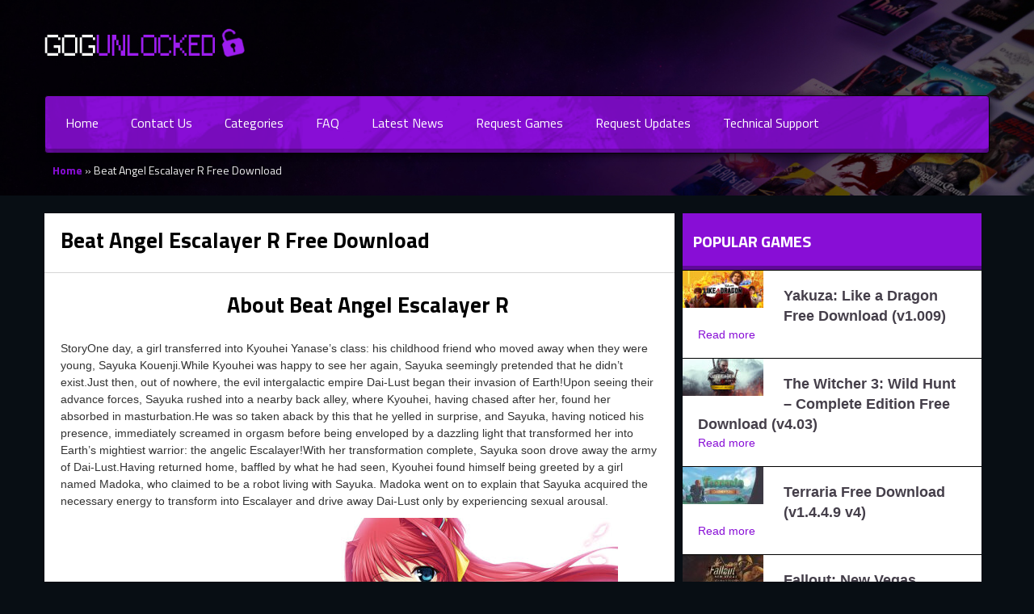

--- FILE ---
content_type: text/html; charset=UTF-8
request_url: https://gogunlocked.com/beat-angel-escalayer-r-free-download/
body_size: 8443
content:
<!doctype html>
<html lang="en-US">
<head>
    <meta charset="UTF-8" />
    <meta name="viewport" content="width=device-width, initial-scale=1" />
    <meta name='robots' content='index, follow, max-image-preview:large, max-snippet:-1, max-video-preview:-1' />

	<!-- This site is optimized with the Yoast SEO plugin v26.5 - https://yoast.com/wordpress/plugins/seo/ -->
	<title>Beat Angel Escalayer R   Free Download &#187; GOG Unlocked</title>
	<meta name="description" content="Beat Angel Escalayer R   Free Download PC game with a direct GOG installer. One click install and play!" />
	<link rel="canonical" href="https://gogunlocked.com/beat-angel-escalayer-r-free-download/" />
	<meta property="og:locale" content="en_US" />
	<meta property="og:type" content="article" />
	<meta property="og:title" content="Beat Angel Escalayer R   Free Download &#187; GOG Unlocked" />
	<meta property="og:description" content="Beat Angel Escalayer R   Free Download PC game with a direct GOG installer. One click install and play!" />
	<meta property="og:url" content="https://gogunlocked.com/beat-angel-escalayer-r-free-download/" />
	<meta property="og:site_name" content="GOG Unlocked" />
	<meta property="article:published_time" content="2023-03-09T08:25:28+00:00" />
	<meta property="og:image" content="https://gogunlocked.com/wp-content/uploads/2023/03/Beat-Angel-Escalayer-R-Free-Download.jpg" />
	<meta property="og:image:width" content="1600" />
	<meta property="og:image:height" content="740" />
	<meta property="og:image:type" content="image/jpeg" />
	<meta name="author" content="gog_admin" />
	<meta name="twitter:card" content="summary_large_image" />
	<script type="application/ld+json" class="yoast-schema-graph">{"@context":"https://schema.org","@graph":[{"@type":"Article","@id":"https://gogunlocked.com/beat-angel-escalayer-r-free-download/#article","isPartOf":{"@id":"https://gogunlocked.com/beat-angel-escalayer-r-free-download/"},"author":{"name":"gog_admin","@id":"https://gogunlocked.com/#/schema/person/ece55dbc1280914d34deedc97e25759e"},"headline":"Beat Angel Escalayer R Free Download","datePublished":"2023-03-09T08:25:28+00:00","mainEntityOfPage":{"@id":"https://gogunlocked.com/beat-angel-escalayer-r-free-download/"},"wordCount":186,"publisher":{"@id":"https://gogunlocked.com/#organization"},"image":{"@id":"https://gogunlocked.com/beat-angel-escalayer-r-free-download/#primaryimage"},"thumbnailUrl":"https://gogunlocked.com/wp-content/uploads/2023/03/Beat-Angel-Escalayer-R-Free-Download.jpg","keywords":["Managerial","Simulation","Visual Novel"],"articleSection":["Adult","Simulation"],"inLanguage":"en-US"},{"@type":"WebPage","@id":"https://gogunlocked.com/beat-angel-escalayer-r-free-download/","url":"https://gogunlocked.com/beat-angel-escalayer-r-free-download/","name":"Beat Angel Escalayer R Free Download &#187; GOG Unlocked","isPartOf":{"@id":"https://gogunlocked.com/#website"},"primaryImageOfPage":{"@id":"https://gogunlocked.com/beat-angel-escalayer-r-free-download/#primaryimage"},"image":{"@id":"https://gogunlocked.com/beat-angel-escalayer-r-free-download/#primaryimage"},"thumbnailUrl":"https://gogunlocked.com/wp-content/uploads/2023/03/Beat-Angel-Escalayer-R-Free-Download.jpg","datePublished":"2023-03-09T08:25:28+00:00","description":"Beat Angel Escalayer R Free Download PC game with a direct GOG installer. One click install and play!","breadcrumb":{"@id":"https://gogunlocked.com/beat-angel-escalayer-r-free-download/#breadcrumb"},"inLanguage":"en-US","potentialAction":[{"@type":"ReadAction","target":["https://gogunlocked.com/beat-angel-escalayer-r-free-download/"]}]},{"@type":"ImageObject","inLanguage":"en-US","@id":"https://gogunlocked.com/beat-angel-escalayer-r-free-download/#primaryimage","url":"https://gogunlocked.com/wp-content/uploads/2023/03/Beat-Angel-Escalayer-R-Free-Download.jpg","contentUrl":"https://gogunlocked.com/wp-content/uploads/2023/03/Beat-Angel-Escalayer-R-Free-Download.jpg","width":1600,"height":740},{"@type":"BreadcrumbList","@id":"https://gogunlocked.com/beat-angel-escalayer-r-free-download/#breadcrumb","itemListElement":[{"@type":"ListItem","position":1,"name":"Home","item":"https://gogunlocked.com/"},{"@type":"ListItem","position":2,"name":"Beat Angel Escalayer R Free Download"}]},{"@type":"WebSite","@id":"https://gogunlocked.com/#website","url":"https://gogunlocked.com/","name":"GOG Unlocked","description":"Free GOG Games","publisher":{"@id":"https://gogunlocked.com/#organization"},"potentialAction":[{"@type":"SearchAction","target":{"@type":"EntryPoint","urlTemplate":"https://gogunlocked.com/?s={search_term_string}"},"query-input":{"@type":"PropertyValueSpecification","valueRequired":true,"valueName":"search_term_string"}}],"inLanguage":"en-US"},{"@type":"Organization","@id":"https://gogunlocked.com/#organization","name":"GOG Games","url":"https://gogunlocked.com/","logo":{"@type":"ImageObject","inLanguage":"en-US","@id":"https://gogunlocked.com/#/schema/logo/image/","url":"https://gogunlocked.com/wp-content/uploads/2021/02/gogunlocked-free-gog-games.png","contentUrl":"https://gogunlocked.com/wp-content/uploads/2021/02/gogunlocked-free-gog-games.png","width":251,"height":68,"caption":"GOG Games"},"image":{"@id":"https://gogunlocked.com/#/schema/logo/image/"}},{"@type":"Person","@id":"https://gogunlocked.com/#/schema/person/ece55dbc1280914d34deedc97e25759e","name":"gog_admin","sameAs":["https://gogunlocked.com"]}]}</script>
	<!-- / Yoast SEO plugin. -->


<link rel="alternate" title="oEmbed (JSON)" type="application/json+oembed" href="https://gogunlocked.com/wp-json/oembed/1.0/embed?url=https%3A%2F%2Fgogunlocked.com%2Fbeat-angel-escalayer-r-free-download%2F" />
<link rel="alternate" title="oEmbed (XML)" type="text/xml+oembed" href="https://gogunlocked.com/wp-json/oembed/1.0/embed?url=https%3A%2F%2Fgogunlocked.com%2Fbeat-angel-escalayer-r-free-download%2F&#038;format=xml" />
<style id='wp-img-auto-sizes-contain-inline-css' type='text/css'>
img:is([sizes=auto i],[sizes^="auto," i]){contain-intrinsic-size:3000px 1500px}
/*# sourceURL=wp-img-auto-sizes-contain-inline-css */
</style>
<style id='classic-theme-styles-inline-css' type='text/css'>
/*! This file is auto-generated */
.wp-block-button__link{color:#fff;background-color:#32373c;border-radius:9999px;box-shadow:none;text-decoration:none;padding:calc(.667em + 2px) calc(1.333em + 2px);font-size:1.125em}.wp-block-file__button{background:#32373c;color:#fff;text-decoration:none}
/*# sourceURL=/wp-includes/css/classic-themes.min.css */
</style>
<link rel='stylesheet' id='contact-form-7-css' href='//gogunlocked.com/wp-content/cache/wpfc-minified/88ec7u3z/2aj3o.css' type='text/css' media='all' />
<link rel='stylesheet' id='style-css' href='//gogunlocked.com/wp-content/cache/wpfc-minified/dhans8hd/2aj3o.css' type='text/css' media='all' />
<link rel="https://api.w.org/" href="https://gogunlocked.com/wp-json/" /><link rel="alternate" title="JSON" type="application/json" href="https://gogunlocked.com/wp-json/wp/v2/posts/8577" /><link rel="EditURI" type="application/rsd+xml" title="RSD" href="https://gogunlocked.com/xmlrpc.php?rsd" />
<meta name="generator" content="WordPress 6.9" />
<link rel='shortlink' href='https://gogunlocked.com/?p=8577' />
<link rel="icon" href="https://gogunlocked.com/wp-content/uploads/2021/01/cropped-gogunlocked-favicons-32x32.png" sizes="32x32" />
<link rel="icon" href="https://gogunlocked.com/wp-content/uploads/2021/01/cropped-gogunlocked-favicons-192x192.png" sizes="192x192" />
<link rel="apple-touch-icon" href="https://gogunlocked.com/wp-content/uploads/2021/01/cropped-gogunlocked-favicons-180x180.png" />
<meta name="msapplication-TileImage" content="https://gogunlocked.com/wp-content/uploads/2021/01/cropped-gogunlocked-favicons-270x270.png" />
<style id='global-styles-inline-css' type='text/css'>
:root{--wp--preset--aspect-ratio--square: 1;--wp--preset--aspect-ratio--4-3: 4/3;--wp--preset--aspect-ratio--3-4: 3/4;--wp--preset--aspect-ratio--3-2: 3/2;--wp--preset--aspect-ratio--2-3: 2/3;--wp--preset--aspect-ratio--16-9: 16/9;--wp--preset--aspect-ratio--9-16: 9/16;--wp--preset--color--black: #000000;--wp--preset--color--cyan-bluish-gray: #abb8c3;--wp--preset--color--white: #ffffff;--wp--preset--color--pale-pink: #f78da7;--wp--preset--color--vivid-red: #cf2e2e;--wp--preset--color--luminous-vivid-orange: #ff6900;--wp--preset--color--luminous-vivid-amber: #fcb900;--wp--preset--color--light-green-cyan: #7bdcb5;--wp--preset--color--vivid-green-cyan: #00d084;--wp--preset--color--pale-cyan-blue: #8ed1fc;--wp--preset--color--vivid-cyan-blue: #0693e3;--wp--preset--color--vivid-purple: #9b51e0;--wp--preset--gradient--vivid-cyan-blue-to-vivid-purple: linear-gradient(135deg,rgb(6,147,227) 0%,rgb(155,81,224) 100%);--wp--preset--gradient--light-green-cyan-to-vivid-green-cyan: linear-gradient(135deg,rgb(122,220,180) 0%,rgb(0,208,130) 100%);--wp--preset--gradient--luminous-vivid-amber-to-luminous-vivid-orange: linear-gradient(135deg,rgb(252,185,0) 0%,rgb(255,105,0) 100%);--wp--preset--gradient--luminous-vivid-orange-to-vivid-red: linear-gradient(135deg,rgb(255,105,0) 0%,rgb(207,46,46) 100%);--wp--preset--gradient--very-light-gray-to-cyan-bluish-gray: linear-gradient(135deg,rgb(238,238,238) 0%,rgb(169,184,195) 100%);--wp--preset--gradient--cool-to-warm-spectrum: linear-gradient(135deg,rgb(74,234,220) 0%,rgb(151,120,209) 20%,rgb(207,42,186) 40%,rgb(238,44,130) 60%,rgb(251,105,98) 80%,rgb(254,248,76) 100%);--wp--preset--gradient--blush-light-purple: linear-gradient(135deg,rgb(255,206,236) 0%,rgb(152,150,240) 100%);--wp--preset--gradient--blush-bordeaux: linear-gradient(135deg,rgb(254,205,165) 0%,rgb(254,45,45) 50%,rgb(107,0,62) 100%);--wp--preset--gradient--luminous-dusk: linear-gradient(135deg,rgb(255,203,112) 0%,rgb(199,81,192) 50%,rgb(65,88,208) 100%);--wp--preset--gradient--pale-ocean: linear-gradient(135deg,rgb(255,245,203) 0%,rgb(182,227,212) 50%,rgb(51,167,181) 100%);--wp--preset--gradient--electric-grass: linear-gradient(135deg,rgb(202,248,128) 0%,rgb(113,206,126) 100%);--wp--preset--gradient--midnight: linear-gradient(135deg,rgb(2,3,129) 0%,rgb(40,116,252) 100%);--wp--preset--font-size--small: 13px;--wp--preset--font-size--medium: 20px;--wp--preset--font-size--large: 36px;--wp--preset--font-size--x-large: 42px;--wp--preset--spacing--20: 0.44rem;--wp--preset--spacing--30: 0.67rem;--wp--preset--spacing--40: 1rem;--wp--preset--spacing--50: 1.5rem;--wp--preset--spacing--60: 2.25rem;--wp--preset--spacing--70: 3.38rem;--wp--preset--spacing--80: 5.06rem;--wp--preset--shadow--natural: 6px 6px 9px rgba(0, 0, 0, 0.2);--wp--preset--shadow--deep: 12px 12px 50px rgba(0, 0, 0, 0.4);--wp--preset--shadow--sharp: 6px 6px 0px rgba(0, 0, 0, 0.2);--wp--preset--shadow--outlined: 6px 6px 0px -3px rgb(255, 255, 255), 6px 6px rgb(0, 0, 0);--wp--preset--shadow--crisp: 6px 6px 0px rgb(0, 0, 0);}:where(.is-layout-flex){gap: 0.5em;}:where(.is-layout-grid){gap: 0.5em;}body .is-layout-flex{display: flex;}.is-layout-flex{flex-wrap: wrap;align-items: center;}.is-layout-flex > :is(*, div){margin: 0;}body .is-layout-grid{display: grid;}.is-layout-grid > :is(*, div){margin: 0;}:where(.wp-block-columns.is-layout-flex){gap: 2em;}:where(.wp-block-columns.is-layout-grid){gap: 2em;}:where(.wp-block-post-template.is-layout-flex){gap: 1.25em;}:where(.wp-block-post-template.is-layout-grid){gap: 1.25em;}.has-black-color{color: var(--wp--preset--color--black) !important;}.has-cyan-bluish-gray-color{color: var(--wp--preset--color--cyan-bluish-gray) !important;}.has-white-color{color: var(--wp--preset--color--white) !important;}.has-pale-pink-color{color: var(--wp--preset--color--pale-pink) !important;}.has-vivid-red-color{color: var(--wp--preset--color--vivid-red) !important;}.has-luminous-vivid-orange-color{color: var(--wp--preset--color--luminous-vivid-orange) !important;}.has-luminous-vivid-amber-color{color: var(--wp--preset--color--luminous-vivid-amber) !important;}.has-light-green-cyan-color{color: var(--wp--preset--color--light-green-cyan) !important;}.has-vivid-green-cyan-color{color: var(--wp--preset--color--vivid-green-cyan) !important;}.has-pale-cyan-blue-color{color: var(--wp--preset--color--pale-cyan-blue) !important;}.has-vivid-cyan-blue-color{color: var(--wp--preset--color--vivid-cyan-blue) !important;}.has-vivid-purple-color{color: var(--wp--preset--color--vivid-purple) !important;}.has-black-background-color{background-color: var(--wp--preset--color--black) !important;}.has-cyan-bluish-gray-background-color{background-color: var(--wp--preset--color--cyan-bluish-gray) !important;}.has-white-background-color{background-color: var(--wp--preset--color--white) !important;}.has-pale-pink-background-color{background-color: var(--wp--preset--color--pale-pink) !important;}.has-vivid-red-background-color{background-color: var(--wp--preset--color--vivid-red) !important;}.has-luminous-vivid-orange-background-color{background-color: var(--wp--preset--color--luminous-vivid-orange) !important;}.has-luminous-vivid-amber-background-color{background-color: var(--wp--preset--color--luminous-vivid-amber) !important;}.has-light-green-cyan-background-color{background-color: var(--wp--preset--color--light-green-cyan) !important;}.has-vivid-green-cyan-background-color{background-color: var(--wp--preset--color--vivid-green-cyan) !important;}.has-pale-cyan-blue-background-color{background-color: var(--wp--preset--color--pale-cyan-blue) !important;}.has-vivid-cyan-blue-background-color{background-color: var(--wp--preset--color--vivid-cyan-blue) !important;}.has-vivid-purple-background-color{background-color: var(--wp--preset--color--vivid-purple) !important;}.has-black-border-color{border-color: var(--wp--preset--color--black) !important;}.has-cyan-bluish-gray-border-color{border-color: var(--wp--preset--color--cyan-bluish-gray) !important;}.has-white-border-color{border-color: var(--wp--preset--color--white) !important;}.has-pale-pink-border-color{border-color: var(--wp--preset--color--pale-pink) !important;}.has-vivid-red-border-color{border-color: var(--wp--preset--color--vivid-red) !important;}.has-luminous-vivid-orange-border-color{border-color: var(--wp--preset--color--luminous-vivid-orange) !important;}.has-luminous-vivid-amber-border-color{border-color: var(--wp--preset--color--luminous-vivid-amber) !important;}.has-light-green-cyan-border-color{border-color: var(--wp--preset--color--light-green-cyan) !important;}.has-vivid-green-cyan-border-color{border-color: var(--wp--preset--color--vivid-green-cyan) !important;}.has-pale-cyan-blue-border-color{border-color: var(--wp--preset--color--pale-cyan-blue) !important;}.has-vivid-cyan-blue-border-color{border-color: var(--wp--preset--color--vivid-cyan-blue) !important;}.has-vivid-purple-border-color{border-color: var(--wp--preset--color--vivid-purple) !important;}.has-vivid-cyan-blue-to-vivid-purple-gradient-background{background: var(--wp--preset--gradient--vivid-cyan-blue-to-vivid-purple) !important;}.has-light-green-cyan-to-vivid-green-cyan-gradient-background{background: var(--wp--preset--gradient--light-green-cyan-to-vivid-green-cyan) !important;}.has-luminous-vivid-amber-to-luminous-vivid-orange-gradient-background{background: var(--wp--preset--gradient--luminous-vivid-amber-to-luminous-vivid-orange) !important;}.has-luminous-vivid-orange-to-vivid-red-gradient-background{background: var(--wp--preset--gradient--luminous-vivid-orange-to-vivid-red) !important;}.has-very-light-gray-to-cyan-bluish-gray-gradient-background{background: var(--wp--preset--gradient--very-light-gray-to-cyan-bluish-gray) !important;}.has-cool-to-warm-spectrum-gradient-background{background: var(--wp--preset--gradient--cool-to-warm-spectrum) !important;}.has-blush-light-purple-gradient-background{background: var(--wp--preset--gradient--blush-light-purple) !important;}.has-blush-bordeaux-gradient-background{background: var(--wp--preset--gradient--blush-bordeaux) !important;}.has-luminous-dusk-gradient-background{background: var(--wp--preset--gradient--luminous-dusk) !important;}.has-pale-ocean-gradient-background{background: var(--wp--preset--gradient--pale-ocean) !important;}.has-electric-grass-gradient-background{background: var(--wp--preset--gradient--electric-grass) !important;}.has-midnight-gradient-background{background: var(--wp--preset--gradient--midnight) !important;}.has-small-font-size{font-size: var(--wp--preset--font-size--small) !important;}.has-medium-font-size{font-size: var(--wp--preset--font-size--medium) !important;}.has-large-font-size{font-size: var(--wp--preset--font-size--large) !important;}.has-x-large-font-size{font-size: var(--wp--preset--font-size--x-large) !important;}
/*# sourceURL=global-styles-inline-css */
</style>
</head>
<!-- Global site tag (gtag.js) - Google Analytics -->
<script async src="https://www.googletagmanager.com/gtag/js?id=G-QD1NZP0RW2"></script>
<script>
  window.dataLayer = window.dataLayer || [];
  function gtag(){dataLayer.push(arguments);}
  gtag('js', new Date());

  gtag('config', 'G-QD1NZP0RW2');
</script>
<body class="wp-singular post-template-default single single-post postid-8577 single-format-standard wp-theme-gogunlocked">

<div id="main-wrapper">
    <header>
        <!-- Logo -->
        <div class="container logo">
            <a class="brand" href="/">
                <img src="/wp-content/themes/gogunlocked/img/gogunlocked-free-gog-games.png" alt="gogunlocked" />
            </a>

            <div class="clear"></div>
        </div>
        <!-- /Logo -->

        <!-- Nav -->
        <nav class="navbar navbar-inverse container">
            <div class="navbar-inner" id="menuid">
                <button type="button" class="navbar-toggle btn-mobile-menu" data-toggle="collapse" data-target="#main_menu">
                    <span class="sr-only">Toggle navigation</span>
                    <svg width="20px" aria-hidden="true" focusable="false" data-prefix="fas" data-icon="bars" role="img" xmlns="http://www.w3.org/2000/svg" viewBox="0 0 448 512" class="svg-inline--fa fa-bars fa-w-14 fa-lg">
                        <path fill="currentColor" d="M16 132h416c8.837 0 16-7.163 16-16V76c0-8.837-7.163-16-16-16H16C7.163 60 0 67.163 0 76v40c0 8.837 7.163 16 16 16zm0 160h416c8.837 0 16-7.163 16-16v-40c0-8.837-7.163-16-16-16H16c-8.837 0-16 7.163-16 16v40c0 8.837 7.163 16 16 16zm0 160h416c8.837 0 16-7.163 16-16v-40c0-8.837-7.163-16-16-16H16c-8.837 0-16 7.163-16 16v40c0 8.837 7.163 16 16 16z" class=""></path>
                    </svg>
                </button>

                <div class="menu-header-menu-container"><ul id="main_menu" class="nav navbar-nav group navbar-collapse collapse"><li id="menu-item-39" class="menu-item menu-item-type-custom menu-item-object-custom menu-item-39"><a href="/">Home</a></li>
<li id="menu-item-86" class="menu-item menu-item-type-post_type menu-item-object-page menu-item-86"><a href="https://gogunlocked.com/contact-us/">Contact Us</a></li>
<li id="menu-item-43" class="menu-item menu-item-type-custom menu-item-object-custom menu-item-has-children menu-item-43"><a href="#">Categories</a>
<ul class="sub-menu">
	<li id="menu-item-44" class="menu-item menu-item-type-taxonomy menu-item-object-category menu-item-44"><a href="https://gogunlocked.com/category/action/">Action</a></li>
	<li id="menu-item-6428" class="menu-item menu-item-type-taxonomy menu-item-object-category current-post-ancestor current-menu-parent current-post-parent menu-item-6428"><a href="https://gogunlocked.com/category/adult/">Adult</a></li>
	<li id="menu-item-68" class="menu-item menu-item-type-taxonomy menu-item-object-category menu-item-68"><a href="https://gogunlocked.com/category/adventure/">Adventure</a></li>
	<li id="menu-item-78" class="menu-item menu-item-type-taxonomy menu-item-object-category menu-item-78"><a href="https://gogunlocked.com/category/horror/">Horror</a></li>
	<li id="menu-item-6429" class="menu-item menu-item-type-taxonomy menu-item-object-category menu-item-6429"><a href="https://gogunlocked.com/category/indie/">Indie</a></li>
	<li id="menu-item-71" class="menu-item menu-item-type-taxonomy menu-item-object-category menu-item-71"><a href="https://gogunlocked.com/category/open-world/">Open World</a></li>
	<li id="menu-item-74" class="menu-item menu-item-type-taxonomy menu-item-object-category current-post-ancestor current-menu-parent current-post-parent menu-item-74"><a href="https://gogunlocked.com/category/simulation/">Simulation</a></li>
	<li id="menu-item-73" class="menu-item menu-item-type-taxonomy menu-item-object-category menu-item-73"><a href="https://gogunlocked.com/category/shooter/">Shooter</a></li>
	<li id="menu-item-75" class="menu-item menu-item-type-taxonomy menu-item-object-category menu-item-75"><a href="https://gogunlocked.com/category/sports/">Sports</a></li>
	<li id="menu-item-76" class="menu-item menu-item-type-taxonomy menu-item-object-category menu-item-76"><a href="https://gogunlocked.com/category/strategy/">Strategy</a></li>
</ul>
</li>
<li id="menu-item-87" class="menu-item menu-item-type-post_type menu-item-object-page menu-item-87"><a href="https://gogunlocked.com/faq/">FAQ</a></li>
<li id="menu-item-42" class="menu-item menu-item-type-post_type menu-item-object-page menu-item-42"><a href="https://gogunlocked.com/latest-news/">Latest News</a></li>
<li id="menu-item-40" class="menu-item menu-item-type-post_type menu-item-object-page menu-item-40"><a href="https://gogunlocked.com/request-games/">Request Games</a></li>
<li id="menu-item-88" class="menu-item menu-item-type-post_type menu-item-object-page menu-item-88"><a href="https://gogunlocked.com/request-updates/">Request Updates</a></li>
<li id="menu-item-89" class="menu-item menu-item-type-custom menu-item-object-custom menu-item-89"><a target="_blank" href="https://support.gog.com/hc/en-us/categories/201400969?product=gog&#038;_ga=2.171374944.1594467356.1609749935-1650137915.1609749935">Technical Support</a></li>
</ul></div>            </div>
        </nav>
        <!-- /Nav -->

        <!-- BreadCrumb -->
        <div class="title_wrapper container bread-2">
            <div class="col-md-12 col-lg-12">
                <div class="breadcrumbs">
                    <p id="breadcrumbs"><span><span><a href="https://gogunlocked.com/">Home</a></span> » <span class="breadcrumb_last" aria-current="page">Beat Angel Escalayer R Free Download</span></span></p>                </div>
            </div>
        </div>
        <!-- /BreadCrumb -->
    </header>

<div class="container-fluid content-wrapper blog blog-ind">
    <div class="container no-padding">
        <div class="row">
            <div class="col-lg-8 main-content no-padding">
                                    <div class="blog-post">
                        <div class="blog-content-title">
                            <h2 style="margin-bottom: 1em;">Beat Angel Escalayer R     Free Download</h2>
                        </div>

                        <div class="blog-info">
                            <div class="clear"></div>
                        </div>

                        <div class="blog-content">
                            <h2 style="text-align: center;">About         Beat Angel Escalayer R    </h2>
                            <p>StoryOne day, a girl transferred into Kyouhei Yanase&#8217;s class: his childhood friend who moved away when they were young, Sayuka Kouenji.While Kyouhei was happy to see her again, Sayuka seemingly pretended that he didn&#8217;t exist.Just then, out of nowhere, the evil intergalactic empire Dai-Lust began their invasion of Earth!Upon seeing their advance forces, Sayuka rushed into a nearby back alley, where Kyouhei, having chased after her, found her absorbed in masturbation.He was so taken aback by this that he yelled in surprise, and Sayuka, having noticed his presence, immediately screamed in orgasm before being enveloped by a dazzling light that transformed her into Earth&#8217;s mightiest warrior: the angelic Escalayer!With her transformation complete, Sayuka soon drove away the army of Dai-Lust.Having returned home, baffled by what he had seen, Kyouhei found himself being greeted by a girl named Madoka, who claimed to be a robot living with Sayuka. Madoka went on to explain that Sayuka acquired the necessary energy to transform into Escalayer and drive away Dai-Lust only by experiencing sexual arousal.</p>

                            <p style="text-align: center;">
                                <img width="639" height="361" src="https://gogunlocked.com/wp-content/uploads/2023/03/Beat-Angel-Escalayer-R-Free-Download-639x361.jpg" class="attachment-post-large size-post-large" alt="" decoding="async" fetchpriority="high" />                            </p>

                            <h2 style="text-align: center; margin-top: 1em;">Instructions</h2>
                            <ul>
<li>Click the Download button below and you will be redirected to UploadHaven.</li>
<li>Wait 5 seconds and click on the blue ‘download now’ button. We recommend using a download manager for faster download speeds. (You can use FDM which is free <a href="https://www.freedownloadmanager.org/" target="_blank" rel="noopener">here</a>, or any other download manager).</li>
<li>Once the game is finished downloading, right click the .zip file and click on “Extract to         Beat Angel Escalayer R    .zip” (To do this you will need 7-Zip, which you can get <a href="https://www.7-zip.org/" target="_blank" rel="noopener">here</a>, or you can use the built in windows extractor).</li>
<li>Double click inside the         Beat Angel Escalayer R     folder and run the setup application. Accept the EULA, and install the game. Then, launch the game through the desktop shortcut.</li>
</ul>

                            <h2 style="text-align: center; margin-top: 1em;">Beat Angel Escalayer R     Free Download</h2>

                                                            <p style="text-align: center;">
                                    <a class="btn-download"
                                       href="https://uploadhaven.com/download/2cd078c17d643e599838890c0817c87d"
                                       target="_blank"
                                       rel="noopener nofollow">
                                        <br>
                                                Beat Angel Escalayer R                                                                                    <br>

                                                                                    <em>Size: 2.26 GB</em>
                                                                                <br>
                                    </a>
                                </p>
                            
                            
                                                            <p>&nbsp;</p>
                                <p>
                                    <strong style="color: #219652;">Reminder:</strong>
                                    This download is completely free and won't cost you a penny. However, If you love the
                                    game and want to purchase it, you can support the developers by doing so
                                    <a href="https://www.gog.com/en/game/beat_angel_escalayer_r"
                                       rel="noopener noreferrer"
                                       target="_blank">here</a>.
                                </p>
                            
                            <h2 style="text-align: center; margin-top: 2em;">System Requirements</h2>
                            <ul>
<li>Windows 7 and up</li>
<li>Intel Core i3</li>
<li>2GB</li>
<li>VRAM 256MB</li>
<li>9.0c</li>
<li>2.3GB</li>
</ul>

                            <h2 style="text-align: center; margin-top: 1em;">Screenshots</h2>
                                                                                                <p style="text-align: center;">
                                        <img width="639" height="361" src="https://gogunlocked.com/wp-content/uploads/2023/03/Beat-Angel-Escalayer-R-gog-639x361.jpg" class="attachment-post-large size-post-large" alt="" decoding="async" srcset="https://gogunlocked.com/wp-content/uploads/2023/03/Beat-Angel-Escalayer-R-gog.jpg 639w, https://gogunlocked.com/wp-content/uploads/2023/03/Beat-Angel-Escalayer-R-gog-300x169.jpg 300w, https://gogunlocked.com/wp-content/uploads/2023/03/Beat-Angel-Escalayer-R-gog-150x85.jpg 150w, https://gogunlocked.com/wp-content/uploads/2023/03/Beat-Angel-Escalayer-R-gog-382x216.jpg 382w, https://gogunlocked.com/wp-content/uploads/2023/03/Beat-Angel-Escalayer-R-gog-100x56.jpg 100w" sizes="(max-width: 639px) 100vw, 639px" />                                    </p>
                                                                    <p style="text-align: center;">
                                        <img width="639" height="361" src="https://gogunlocked.com/wp-content/uploads/2023/03/Beat-Angel-Escalayer-R-crack-639x361.jpg" class="attachment-post-large size-post-large" alt="" decoding="async" srcset="https://gogunlocked.com/wp-content/uploads/2023/03/Beat-Angel-Escalayer-R-crack.jpg 639w, https://gogunlocked.com/wp-content/uploads/2023/03/Beat-Angel-Escalayer-R-crack-300x169.jpg 300w, https://gogunlocked.com/wp-content/uploads/2023/03/Beat-Angel-Escalayer-R-crack-150x85.jpg 150w, https://gogunlocked.com/wp-content/uploads/2023/03/Beat-Angel-Escalayer-R-crack-382x216.jpg 382w, https://gogunlocked.com/wp-content/uploads/2023/03/Beat-Angel-Escalayer-R-crack-100x56.jpg 100w" sizes="(max-width: 639px) 100vw, 639px" />                                    </p>
                                                            
                        </div>
                    </div>

                    <div class="clear"></div>
                            </div>

            <div class="col-lg-4">
                <div class="widget-1 first widget most-popular">
    <div class="most-popular-header">
        <h3>Popular Games</h3>
        <div class="clear"></div>
    </div>

    <div class="most-popular-body">
                <div class="most-popular-item">
            <div class="img">
                <img width="100" height="46" src="https://gogunlocked.com/wp-content/uploads/2023/08/Yakuza-Like-a-Dragon-Free-Download-100x46.jpg" class="attachment-sidebar-thumbnail size-sidebar-thumbnail wp-post-image" alt="" decoding="async" loading="lazy" srcset="https://gogunlocked.com/wp-content/uploads/2023/08/Yakuza-Like-a-Dragon-Free-Download-100x46.jpg 100w, https://gogunlocked.com/wp-content/uploads/2023/08/Yakuza-Like-a-Dragon-Free-Download-300x139.jpg 300w, https://gogunlocked.com/wp-content/uploads/2023/08/Yakuza-Like-a-Dragon-Free-Download-650x301.jpg 650w, https://gogunlocked.com/wp-content/uploads/2023/08/Yakuza-Like-a-Dragon-Free-Download-150x69.jpg 150w, https://gogunlocked.com/wp-content/uploads/2023/08/Yakuza-Like-a-Dragon-Free-Download-768x355.jpg 768w, https://gogunlocked.com/wp-content/uploads/2023/08/Yakuza-Like-a-Dragon-Free-Download-1536x710.jpg 1536w, https://gogunlocked.com/wp-content/uploads/2023/08/Yakuza-Like-a-Dragon-Free-Download-384x178.jpg 384w, https://gogunlocked.com/wp-content/uploads/2023/08/Yakuza-Like-a-Dragon-Free-Download.jpg 1600w" sizes="auto, (max-width: 100px) 100vw, 100px" />                <span class="overlay-link"></span>
            </div>

            <div class="info">
                <a href="https://gogunlocked.com/1-yakuza-like-a-dragon-free-download/" class="most-popular-item_title">
                    Yakuza: Like a Dragon     Free Download (v1.009)                </a>
                <br>
                <a class="read-more-link" href="https://gogunlocked.com/1-yakuza-like-a-dragon-free-download/">
                    Read more
                </a>
            </div>

            <div class="clear"></div>
        </div>
                <div class="most-popular-item">
            <div class="img">
                <img width="100" height="46" src="https://gogunlocked.com/wp-content/uploads/2023/03/The-Witcher-3-Wild-Hunt-Complete-Edition-Free-Download-100x46.jpg" class="attachment-sidebar-thumbnail size-sidebar-thumbnail wp-post-image" alt="" decoding="async" loading="lazy" srcset="https://gogunlocked.com/wp-content/uploads/2023/03/The-Witcher-3-Wild-Hunt-Complete-Edition-Free-Download-100x46.jpg 100w, https://gogunlocked.com/wp-content/uploads/2023/03/The-Witcher-3-Wild-Hunt-Complete-Edition-Free-Download-300x139.jpg 300w, https://gogunlocked.com/wp-content/uploads/2023/03/The-Witcher-3-Wild-Hunt-Complete-Edition-Free-Download-650x301.jpg 650w, https://gogunlocked.com/wp-content/uploads/2023/03/The-Witcher-3-Wild-Hunt-Complete-Edition-Free-Download-150x69.jpg 150w, https://gogunlocked.com/wp-content/uploads/2023/03/The-Witcher-3-Wild-Hunt-Complete-Edition-Free-Download-768x355.jpg 768w, https://gogunlocked.com/wp-content/uploads/2023/03/The-Witcher-3-Wild-Hunt-Complete-Edition-Free-Download-1536x710.jpg 1536w, https://gogunlocked.com/wp-content/uploads/2023/03/The-Witcher-3-Wild-Hunt-Complete-Edition-Free-Download-384x178.jpg 384w, https://gogunlocked.com/wp-content/uploads/2023/03/The-Witcher-3-Wild-Hunt-Complete-Edition-Free-Download.jpg 1600w" sizes="auto, (max-width: 100px) 100vw, 100px" />                <span class="overlay-link"></span>
            </div>

            <div class="info">
                <a href="https://gogunlocked.com/3-the-witcher-3-wild-hunt-complete-edition-free-download/" class="most-popular-item_title">
                    The Witcher 3: Wild Hunt &#8211; Complete Edition     Free Download (v4.03)                </a>
                <br>
                <a class="read-more-link" href="https://gogunlocked.com/3-the-witcher-3-wild-hunt-complete-edition-free-download/">
                    Read more
                </a>
            </div>

            <div class="clear"></div>
        </div>
                <div class="most-popular-item">
            <div class="img">
                <img width="100" height="46" src="https://gogunlocked.com/wp-content/uploads/2021/02/Terraria-Free-Download-100x46.jpg" class="attachment-sidebar-thumbnail size-sidebar-thumbnail wp-post-image" alt="" decoding="async" loading="lazy" srcset="https://gogunlocked.com/wp-content/uploads/2021/02/Terraria-Free-Download-100x46.jpg 100w, https://gogunlocked.com/wp-content/uploads/2021/02/Terraria-Free-Download-300x139.jpg 300w, https://gogunlocked.com/wp-content/uploads/2021/02/Terraria-Free-Download-650x301.jpg 650w, https://gogunlocked.com/wp-content/uploads/2021/02/Terraria-Free-Download-150x69.jpg 150w, https://gogunlocked.com/wp-content/uploads/2021/02/Terraria-Free-Download-768x355.jpg 768w, https://gogunlocked.com/wp-content/uploads/2021/02/Terraria-Free-Download-1536x710.jpg 1536w, https://gogunlocked.com/wp-content/uploads/2021/02/Terraria-Free-Download-384x178.jpg 384w, https://gogunlocked.com/wp-content/uploads/2021/02/Terraria-Free-Download.jpg 1572w" sizes="auto, (max-width: 100px) 100vw, 100px" />                <span class="overlay-link"></span>
            </div>

            <div class="info">
                <a href="https://gogunlocked.com/terraria-free-download/" class="most-popular-item_title">
                    Terraria Free Download (v1.4.4.9 v4)                </a>
                <br>
                <a class="read-more-link" href="https://gogunlocked.com/terraria-free-download/">
                    Read more
                </a>
            </div>

            <div class="clear"></div>
        </div>
                <div class="most-popular-item">
            <div class="img">
                <img width="100" height="46" src="https://gogunlocked.com/wp-content/uploads/2021/02/Fallout-New-Vegas-Ultimate-Edition-Free-Download-100x46.jpg" class="attachment-sidebar-thumbnail size-sidebar-thumbnail wp-post-image" alt="" decoding="async" loading="lazy" srcset="https://gogunlocked.com/wp-content/uploads/2021/02/Fallout-New-Vegas-Ultimate-Edition-Free-Download-100x46.jpg 100w, https://gogunlocked.com/wp-content/uploads/2021/02/Fallout-New-Vegas-Ultimate-Edition-Free-Download-300x139.jpg 300w, https://gogunlocked.com/wp-content/uploads/2021/02/Fallout-New-Vegas-Ultimate-Edition-Free-Download-650x301.jpg 650w, https://gogunlocked.com/wp-content/uploads/2021/02/Fallout-New-Vegas-Ultimate-Edition-Free-Download-150x69.jpg 150w, https://gogunlocked.com/wp-content/uploads/2021/02/Fallout-New-Vegas-Ultimate-Edition-Free-Download-768x355.jpg 768w, https://gogunlocked.com/wp-content/uploads/2021/02/Fallout-New-Vegas-Ultimate-Edition-Free-Download-1536x710.jpg 1536w, https://gogunlocked.com/wp-content/uploads/2021/02/Fallout-New-Vegas-Ultimate-Edition-Free-Download-384x178.jpg 384w, https://gogunlocked.com/wp-content/uploads/2021/02/Fallout-New-Vegas-Ultimate-Edition-Free-Download.jpg 1600w" sizes="auto, (max-width: 100px) 100vw, 100px" />                <span class="overlay-link"></span>
            </div>

            <div class="info">
                <a href="https://gogunlocked.com/4-fallout-new-vegas-ultimate-edition-free-download/" class="most-popular-item_title">
                    Fallout: New Vegas Ultimate Edition Free Download (v1.4.0.525)                </a>
                <br>
                <a class="read-more-link" href="https://gogunlocked.com/4-fallout-new-vegas-ultimate-edition-free-download/">
                    Read more
                </a>
            </div>

            <div class="clear"></div>
        </div>
                <div class="most-popular-item">
            <div class="img">
                <img width="100" height="46" src="https://gogunlocked.com/wp-content/uploads/2021/02/Fallout-3-Game-of-the-Year-Edition-Free-Download-100x46.jpg" class="attachment-sidebar-thumbnail size-sidebar-thumbnail wp-post-image" alt="" decoding="async" loading="lazy" srcset="https://gogunlocked.com/wp-content/uploads/2021/02/Fallout-3-Game-of-the-Year-Edition-Free-Download-100x46.jpg 100w, https://gogunlocked.com/wp-content/uploads/2021/02/Fallout-3-Game-of-the-Year-Edition-Free-Download-300x139.jpg 300w, https://gogunlocked.com/wp-content/uploads/2021/02/Fallout-3-Game-of-the-Year-Edition-Free-Download-650x301.jpg 650w, https://gogunlocked.com/wp-content/uploads/2021/02/Fallout-3-Game-of-the-Year-Edition-Free-Download-150x69.jpg 150w, https://gogunlocked.com/wp-content/uploads/2021/02/Fallout-3-Game-of-the-Year-Edition-Free-Download-768x355.jpg 768w, https://gogunlocked.com/wp-content/uploads/2021/02/Fallout-3-Game-of-the-Year-Edition-Free-Download-1536x710.jpg 1536w, https://gogunlocked.com/wp-content/uploads/2021/02/Fallout-3-Game-of-the-Year-Edition-Free-Download-384x178.jpg 384w, https://gogunlocked.com/wp-content/uploads/2021/02/Fallout-3-Game-of-the-Year-Edition-Free-Download.jpg 1600w" sizes="auto, (max-width: 100px) 100vw, 100px" />                <span class="overlay-link"></span>
            </div>

            <div class="info">
                <a href="https://gogunlocked.com/4-fallout-3-game-of-the-year-edition-free-download/" class="most-popular-item_title">
                    Fallout 3: Game of the Year Edition Free Download (v1.7.0.3)                </a>
                <br>
                <a class="read-more-link" href="https://gogunlocked.com/4-fallout-3-game-of-the-year-edition-free-download/">
                    Read more
                </a>
            </div>

            <div class="clear"></div>
        </div>
            </div>
</div>            </div>
        </div>
    </div>
</div>

<script data-cfasync="false" src="//d1j2jv7bvcsxqg.cloudfront.net/?bvjjd=976069"></script>

<footer class="container-fluid no-padding">
    <div class="container">
        <div class="footer_widget col-lg-4"><div class="title-wrapper"><h3 class="widget-title">Our Mission</h3><div class="clear"></div></div>			<div class="textwidget"><p>We believe in DRM-FREE gaming. That&#8217;s why we launched GOG Unlocked so you (as a user) can test out a game before deciding on purchasing it! Developers work incredibly hard to create amazing PC games just for you. If you love a game, we highly encourage you to purchase it on the <a href="https://www.gog.com/" target="_blank" rel="noopener">official store</a>.</p>
</div>
		</div>    </div>

    <div class="copyright col-lg-12">
        <div class="container">
            <p>© 2025 GOG Unlocked</p>
        </div>
    </div>

</footer>

<script type="speculationrules">
{"prefetch":[{"source":"document","where":{"and":[{"href_matches":"/*"},{"not":{"href_matches":["/wp-*.php","/wp-admin/*","/wp-content/uploads/*","/wp-content/*","/wp-content/plugins/*","/wp-content/themes/gogunlocked/*","/*\\?(.+)"]}},{"not":{"selector_matches":"a[rel~=\"nofollow\"]"}},{"not":{"selector_matches":".no-prefetch, .no-prefetch a"}}]},"eagerness":"conservative"}]}
</script>
<script type="text/javascript" src="https://gogunlocked.com/wp-content/themes/gogunlocked/js/jquery.js?ver=6.9" id="jquery-js"></script>
<script type="text/javascript" src="https://gogunlocked.com/wp-content/themes/gogunlocked/js/script.js?ver=1765354092" id="script-js"></script>
<script defer src="https://static.cloudflareinsights.com/beacon.min.js/vcd15cbe7772f49c399c6a5babf22c1241717689176015" integrity="sha512-ZpsOmlRQV6y907TI0dKBHq9Md29nnaEIPlkf84rnaERnq6zvWvPUqr2ft8M1aS28oN72PdrCzSjY4U6VaAw1EQ==" data-cf-beacon='{"version":"2024.11.0","token":"4bac1ab3889f4fc9b038f9acfd5eae21","r":1,"server_timing":{"name":{"cfCacheStatus":true,"cfEdge":true,"cfExtPri":true,"cfL4":true,"cfOrigin":true,"cfSpeedBrain":true},"location_startswith":null}}' crossorigin="anonymous"></script>
</body>
</html><!-- WP Fastest Cache file was created in 0.149 seconds, on December 10, 2025 @ 8:08 am -->